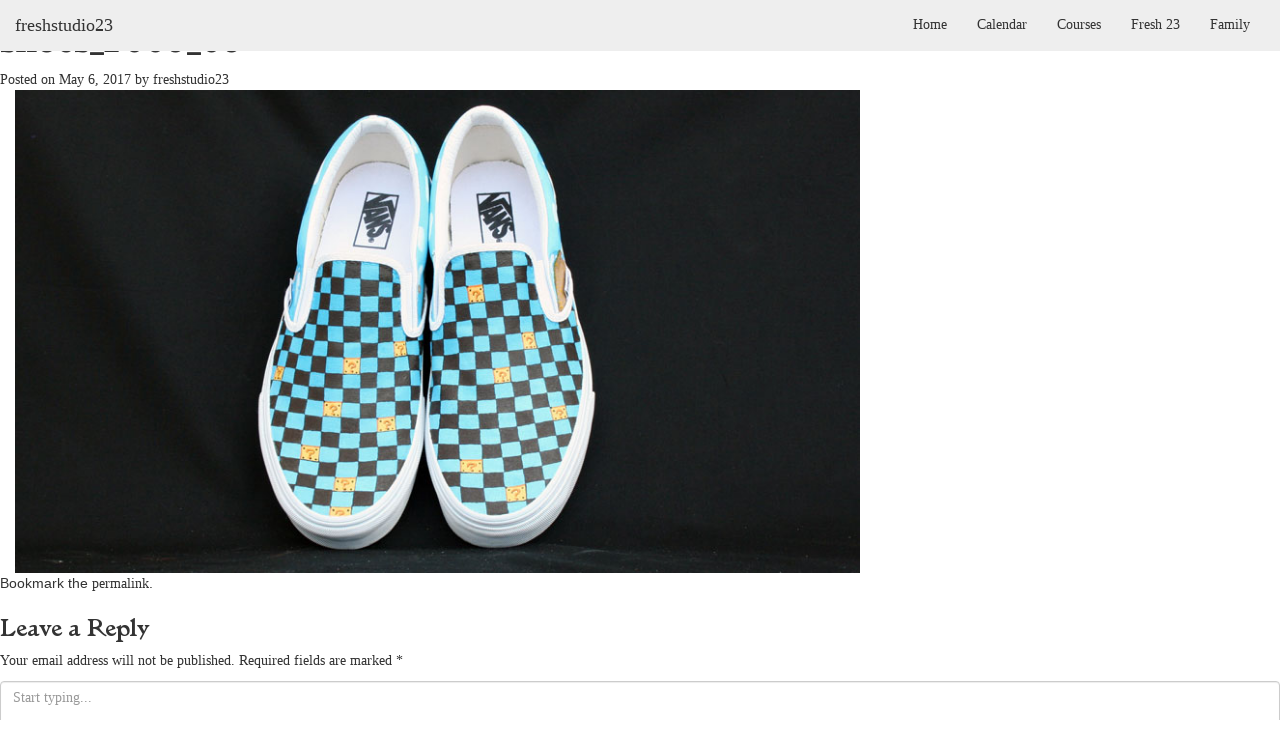

--- FILE ---
content_type: text/html; charset=UTF-8
request_url: http://fresh23.frankyscaglione.com/slides_shoes/shoes_2009_09-2/
body_size: 6878
content:
<!DOCTYPE html>
<html lang="en-US">
<head>
	<meta charset="UTF-8">
	<meta name="viewport" content="width=device-width, initial-scale=1.0">
	<meta http-equiv="X-UA-Compatible" content="IE=edge">

	<title>shoes_2009_09 | freshstudio23</title>

	<link rel="profile" href="http://gmpg.org/xfn/11">
	<link rel="pingback" href="http://fresh23.frankyscaglione.com/xmlrpc.php">
	<link rel="stylesheet" media="screen" href="https://fontlibrary.org/face/fantasque-sans-mono" type="text/css"/>

	<meta name='robots' content='max-image-preview:large' />
<link rel='dns-prefetch' href='//code.jquery.com' />
<link rel='dns-prefetch' href='//cdnjs.cloudflare.com' />
<link rel='dns-prefetch' href='//maxcdn.bootstrapcdn.com' />
<link rel='dns-prefetch' href='//s.w.org' />
<link rel="alternate" type="application/rss+xml" title="freshstudio23 &raquo; Feed" href="http://fresh23.frankyscaglione.com/feed/" />
<link rel="alternate" type="application/rss+xml" title="freshstudio23 &raquo; Comments Feed" href="http://fresh23.frankyscaglione.com/comments/feed/" />
<link rel="alternate" type="application/rss+xml" title="freshstudio23 &raquo; shoes_2009_09 Comments Feed" href="http://fresh23.frankyscaglione.com/slides_shoes/shoes_2009_09-2/feed/" />
<script type="text/javascript">
window._wpemojiSettings = {"baseUrl":"https:\/\/s.w.org\/images\/core\/emoji\/14.0.0\/72x72\/","ext":".png","svgUrl":"https:\/\/s.w.org\/images\/core\/emoji\/14.0.0\/svg\/","svgExt":".svg","source":{"concatemoji":"http:\/\/fresh23.frankyscaglione.com\/wp-includes\/js\/wp-emoji-release.min.js?ver=6.0.11"}};
/*! This file is auto-generated */
!function(e,a,t){var n,r,o,i=a.createElement("canvas"),p=i.getContext&&i.getContext("2d");function s(e,t){var a=String.fromCharCode,e=(p.clearRect(0,0,i.width,i.height),p.fillText(a.apply(this,e),0,0),i.toDataURL());return p.clearRect(0,0,i.width,i.height),p.fillText(a.apply(this,t),0,0),e===i.toDataURL()}function c(e){var t=a.createElement("script");t.src=e,t.defer=t.type="text/javascript",a.getElementsByTagName("head")[0].appendChild(t)}for(o=Array("flag","emoji"),t.supports={everything:!0,everythingExceptFlag:!0},r=0;r<o.length;r++)t.supports[o[r]]=function(e){if(!p||!p.fillText)return!1;switch(p.textBaseline="top",p.font="600 32px Arial",e){case"flag":return s([127987,65039,8205,9895,65039],[127987,65039,8203,9895,65039])?!1:!s([55356,56826,55356,56819],[55356,56826,8203,55356,56819])&&!s([55356,57332,56128,56423,56128,56418,56128,56421,56128,56430,56128,56423,56128,56447],[55356,57332,8203,56128,56423,8203,56128,56418,8203,56128,56421,8203,56128,56430,8203,56128,56423,8203,56128,56447]);case"emoji":return!s([129777,127995,8205,129778,127999],[129777,127995,8203,129778,127999])}return!1}(o[r]),t.supports.everything=t.supports.everything&&t.supports[o[r]],"flag"!==o[r]&&(t.supports.everythingExceptFlag=t.supports.everythingExceptFlag&&t.supports[o[r]]);t.supports.everythingExceptFlag=t.supports.everythingExceptFlag&&!t.supports.flag,t.DOMReady=!1,t.readyCallback=function(){t.DOMReady=!0},t.supports.everything||(n=function(){t.readyCallback()},a.addEventListener?(a.addEventListener("DOMContentLoaded",n,!1),e.addEventListener("load",n,!1)):(e.attachEvent("onload",n),a.attachEvent("onreadystatechange",function(){"complete"===a.readyState&&t.readyCallback()})),(e=t.source||{}).concatemoji?c(e.concatemoji):e.wpemoji&&e.twemoji&&(c(e.twemoji),c(e.wpemoji)))}(window,document,window._wpemojiSettings);
</script>
<style type="text/css">
img.wp-smiley,
img.emoji {
	display: inline !important;
	border: none !important;
	box-shadow: none !important;
	height: 1em !important;
	width: 1em !important;
	margin: 0 0.07em !important;
	vertical-align: -0.1em !important;
	background: none !important;
	padding: 0 !important;
}
</style>
	<link rel='stylesheet' id='wp-block-library-css'  href='http://fresh23.frankyscaglione.com/wp-includes/css/dist/block-library/style.min.css?ver=6.0.11' type='text/css' media='all' />
<style id='global-styles-inline-css' type='text/css'>
body{--wp--preset--color--black: #000000;--wp--preset--color--cyan-bluish-gray: #abb8c3;--wp--preset--color--white: #ffffff;--wp--preset--color--pale-pink: #f78da7;--wp--preset--color--vivid-red: #cf2e2e;--wp--preset--color--luminous-vivid-orange: #ff6900;--wp--preset--color--luminous-vivid-amber: #fcb900;--wp--preset--color--light-green-cyan: #7bdcb5;--wp--preset--color--vivid-green-cyan: #00d084;--wp--preset--color--pale-cyan-blue: #8ed1fc;--wp--preset--color--vivid-cyan-blue: #0693e3;--wp--preset--color--vivid-purple: #9b51e0;--wp--preset--gradient--vivid-cyan-blue-to-vivid-purple: linear-gradient(135deg,rgba(6,147,227,1) 0%,rgb(155,81,224) 100%);--wp--preset--gradient--light-green-cyan-to-vivid-green-cyan: linear-gradient(135deg,rgb(122,220,180) 0%,rgb(0,208,130) 100%);--wp--preset--gradient--luminous-vivid-amber-to-luminous-vivid-orange: linear-gradient(135deg,rgba(252,185,0,1) 0%,rgba(255,105,0,1) 100%);--wp--preset--gradient--luminous-vivid-orange-to-vivid-red: linear-gradient(135deg,rgba(255,105,0,1) 0%,rgb(207,46,46) 100%);--wp--preset--gradient--very-light-gray-to-cyan-bluish-gray: linear-gradient(135deg,rgb(238,238,238) 0%,rgb(169,184,195) 100%);--wp--preset--gradient--cool-to-warm-spectrum: linear-gradient(135deg,rgb(74,234,220) 0%,rgb(151,120,209) 20%,rgb(207,42,186) 40%,rgb(238,44,130) 60%,rgb(251,105,98) 80%,rgb(254,248,76) 100%);--wp--preset--gradient--blush-light-purple: linear-gradient(135deg,rgb(255,206,236) 0%,rgb(152,150,240) 100%);--wp--preset--gradient--blush-bordeaux: linear-gradient(135deg,rgb(254,205,165) 0%,rgb(254,45,45) 50%,rgb(107,0,62) 100%);--wp--preset--gradient--luminous-dusk: linear-gradient(135deg,rgb(255,203,112) 0%,rgb(199,81,192) 50%,rgb(65,88,208) 100%);--wp--preset--gradient--pale-ocean: linear-gradient(135deg,rgb(255,245,203) 0%,rgb(182,227,212) 50%,rgb(51,167,181) 100%);--wp--preset--gradient--electric-grass: linear-gradient(135deg,rgb(202,248,128) 0%,rgb(113,206,126) 100%);--wp--preset--gradient--midnight: linear-gradient(135deg,rgb(2,3,129) 0%,rgb(40,116,252) 100%);--wp--preset--duotone--dark-grayscale: url('#wp-duotone-dark-grayscale');--wp--preset--duotone--grayscale: url('#wp-duotone-grayscale');--wp--preset--duotone--purple-yellow: url('#wp-duotone-purple-yellow');--wp--preset--duotone--blue-red: url('#wp-duotone-blue-red');--wp--preset--duotone--midnight: url('#wp-duotone-midnight');--wp--preset--duotone--magenta-yellow: url('#wp-duotone-magenta-yellow');--wp--preset--duotone--purple-green: url('#wp-duotone-purple-green');--wp--preset--duotone--blue-orange: url('#wp-duotone-blue-orange');--wp--preset--font-size--small: 13px;--wp--preset--font-size--medium: 20px;--wp--preset--font-size--large: 36px;--wp--preset--font-size--x-large: 42px;}.has-black-color{color: var(--wp--preset--color--black) !important;}.has-cyan-bluish-gray-color{color: var(--wp--preset--color--cyan-bluish-gray) !important;}.has-white-color{color: var(--wp--preset--color--white) !important;}.has-pale-pink-color{color: var(--wp--preset--color--pale-pink) !important;}.has-vivid-red-color{color: var(--wp--preset--color--vivid-red) !important;}.has-luminous-vivid-orange-color{color: var(--wp--preset--color--luminous-vivid-orange) !important;}.has-luminous-vivid-amber-color{color: var(--wp--preset--color--luminous-vivid-amber) !important;}.has-light-green-cyan-color{color: var(--wp--preset--color--light-green-cyan) !important;}.has-vivid-green-cyan-color{color: var(--wp--preset--color--vivid-green-cyan) !important;}.has-pale-cyan-blue-color{color: var(--wp--preset--color--pale-cyan-blue) !important;}.has-vivid-cyan-blue-color{color: var(--wp--preset--color--vivid-cyan-blue) !important;}.has-vivid-purple-color{color: var(--wp--preset--color--vivid-purple) !important;}.has-black-background-color{background-color: var(--wp--preset--color--black) !important;}.has-cyan-bluish-gray-background-color{background-color: var(--wp--preset--color--cyan-bluish-gray) !important;}.has-white-background-color{background-color: var(--wp--preset--color--white) !important;}.has-pale-pink-background-color{background-color: var(--wp--preset--color--pale-pink) !important;}.has-vivid-red-background-color{background-color: var(--wp--preset--color--vivid-red) !important;}.has-luminous-vivid-orange-background-color{background-color: var(--wp--preset--color--luminous-vivid-orange) !important;}.has-luminous-vivid-amber-background-color{background-color: var(--wp--preset--color--luminous-vivid-amber) !important;}.has-light-green-cyan-background-color{background-color: var(--wp--preset--color--light-green-cyan) !important;}.has-vivid-green-cyan-background-color{background-color: var(--wp--preset--color--vivid-green-cyan) !important;}.has-pale-cyan-blue-background-color{background-color: var(--wp--preset--color--pale-cyan-blue) !important;}.has-vivid-cyan-blue-background-color{background-color: var(--wp--preset--color--vivid-cyan-blue) !important;}.has-vivid-purple-background-color{background-color: var(--wp--preset--color--vivid-purple) !important;}.has-black-border-color{border-color: var(--wp--preset--color--black) !important;}.has-cyan-bluish-gray-border-color{border-color: var(--wp--preset--color--cyan-bluish-gray) !important;}.has-white-border-color{border-color: var(--wp--preset--color--white) !important;}.has-pale-pink-border-color{border-color: var(--wp--preset--color--pale-pink) !important;}.has-vivid-red-border-color{border-color: var(--wp--preset--color--vivid-red) !important;}.has-luminous-vivid-orange-border-color{border-color: var(--wp--preset--color--luminous-vivid-orange) !important;}.has-luminous-vivid-amber-border-color{border-color: var(--wp--preset--color--luminous-vivid-amber) !important;}.has-light-green-cyan-border-color{border-color: var(--wp--preset--color--light-green-cyan) !important;}.has-vivid-green-cyan-border-color{border-color: var(--wp--preset--color--vivid-green-cyan) !important;}.has-pale-cyan-blue-border-color{border-color: var(--wp--preset--color--pale-cyan-blue) !important;}.has-vivid-cyan-blue-border-color{border-color: var(--wp--preset--color--vivid-cyan-blue) !important;}.has-vivid-purple-border-color{border-color: var(--wp--preset--color--vivid-purple) !important;}.has-vivid-cyan-blue-to-vivid-purple-gradient-background{background: var(--wp--preset--gradient--vivid-cyan-blue-to-vivid-purple) !important;}.has-light-green-cyan-to-vivid-green-cyan-gradient-background{background: var(--wp--preset--gradient--light-green-cyan-to-vivid-green-cyan) !important;}.has-luminous-vivid-amber-to-luminous-vivid-orange-gradient-background{background: var(--wp--preset--gradient--luminous-vivid-amber-to-luminous-vivid-orange) !important;}.has-luminous-vivid-orange-to-vivid-red-gradient-background{background: var(--wp--preset--gradient--luminous-vivid-orange-to-vivid-red) !important;}.has-very-light-gray-to-cyan-bluish-gray-gradient-background{background: var(--wp--preset--gradient--very-light-gray-to-cyan-bluish-gray) !important;}.has-cool-to-warm-spectrum-gradient-background{background: var(--wp--preset--gradient--cool-to-warm-spectrum) !important;}.has-blush-light-purple-gradient-background{background: var(--wp--preset--gradient--blush-light-purple) !important;}.has-blush-bordeaux-gradient-background{background: var(--wp--preset--gradient--blush-bordeaux) !important;}.has-luminous-dusk-gradient-background{background: var(--wp--preset--gradient--luminous-dusk) !important;}.has-pale-ocean-gradient-background{background: var(--wp--preset--gradient--pale-ocean) !important;}.has-electric-grass-gradient-background{background: var(--wp--preset--gradient--electric-grass) !important;}.has-midnight-gradient-background{background: var(--wp--preset--gradient--midnight) !important;}.has-small-font-size{font-size: var(--wp--preset--font-size--small) !important;}.has-medium-font-size{font-size: var(--wp--preset--font-size--medium) !important;}.has-large-font-size{font-size: var(--wp--preset--font-size--large) !important;}.has-x-large-font-size{font-size: var(--wp--preset--font-size--x-large) !important;}
</style>
<link rel='stylesheet' id='sb_instagram_styles-css'  href='http://fresh23.frankyscaglione.com/wp-content/plugins/instagram-feed/css/sb-instagram.min.css?ver=1.4.8' type='text/css' media='all' />
<link rel='stylesheet' id='sb_instagram_icons-css'  href='https://maxcdn.bootstrapcdn.com/font-awesome/4.6.3/css/font-awesome.min.css?ver=4.6.3' type='text/css' media='all' />
<link rel='stylesheet' id='_tk-bootstrap-wp-css'  href='http://fresh23.frankyscaglione.com/wp-content/themes/_tk-master/includes/css/bootstrap-wp.css?ver=6.0.11' type='text/css' media='all' />
<link rel='stylesheet' id='_tk-bootstrap-css'  href='http://fresh23.frankyscaglione.com/wp-content/themes/_tk-master/includes/resources/bootstrap/css/bootstrap.min.css?ver=6.0.11' type='text/css' media='all' />
<link rel='stylesheet' id='_tk-font-awesome-css'  href='http://fresh23.frankyscaglione.com/wp-content/themes/_tk-master/includes/css/font-awesome.min.css?ver=4.1.0' type='text/css' media='all' />
<link rel='stylesheet' id='_tk-style-css'  href='http://fresh23.frankyscaglione.com/wp-content/themes/_tk-master/style.css?ver=6.0.11' type='text/css' media='all' />
<link rel='stylesheet' id='fullpage-css-css'  href='https://cdnjs.cloudflare.com/ajax/libs/fullPage.js/2.9.4/jquery.fullpage.min.css?ver=6.0.11' type='text/css' media='all' />
<link rel='stylesheet' id='custom-css-css'  href='http://fresh23.frankyscaglione.com/wp-content/themes/_tk-master/includes/css/custom.css?ver=6.0.11' type='text/css' media='all' />
<link rel='stylesheet' id='simcal-qtip-css'  href='http://fresh23.frankyscaglione.com/wp-content/plugins/google-calendar-events/assets/css/vendor/jquery.qtip.min.css?ver=3.1.9' type='text/css' media='all' />
<link rel='stylesheet' id='simcal-default-calendar-grid-css'  href='http://fresh23.frankyscaglione.com/wp-content/plugins/google-calendar-events/assets/css/default-calendar-grid.min.css?ver=3.1.9' type='text/css' media='all' />
<link rel='stylesheet' id='simcal-default-calendar-list-css'  href='http://fresh23.frankyscaglione.com/wp-content/plugins/google-calendar-events/assets/css/default-calendar-list.min.css?ver=3.1.9' type='text/css' media='all' />
<script type='text/javascript' src='https://code.jquery.com/jquery-1.12.4.min.js?ver=1.12.4' id='jquery-js'></script>
<script type='text/javascript' src='http://fresh23.frankyscaglione.com/wp-content/themes/_tk-master/includes/resources/bootstrap/js/bootstrap.min.js?ver=6.0.11' id='_tk-bootstrapjs-js'></script>
<script type='text/javascript' src='http://fresh23.frankyscaglione.com/wp-content/themes/_tk-master/includes/js/bootstrap-wp.js?ver=6.0.11' id='_tk-bootstrapwp-js'></script>
<script type='text/javascript' src='https://cdnjs.cloudflare.com/ajax/libs/fullPage.js/2.9.4/jquery.fullpage.min.js?ver=6.0.11' id='fullpage-js-js'></script>
<script type='text/javascript' src='https://cdnjs.cloudflare.com/ajax/libs/fullPage.js/2.9.4/vendors/scrolloverflow.min.js?ver=6.0.11' id='scrolloverflow-js'></script>
<script type='text/javascript' src='http://fresh23.frankyscaglione.com/wp-content/themes/_tk-master/includes/js/fullpage-init.js?ver=6.0.11' id='fullpage-js-init-js'></script>
<link rel="https://api.w.org/" href="http://fresh23.frankyscaglione.com/wp-json/" /><link rel="EditURI" type="application/rsd+xml" title="RSD" href="http://fresh23.frankyscaglione.com/xmlrpc.php?rsd" />
<link rel="wlwmanifest" type="application/wlwmanifest+xml" href="http://fresh23.frankyscaglione.com/wp-includes/wlwmanifest.xml" /> 
<meta name="generator" content="WordPress 6.0.11" />
<link rel="canonical" href="http://fresh23.frankyscaglione.com/slides_shoes/shoes_2009_09-2/" />
<link rel='shortlink' href='http://fresh23.frankyscaglione.com/?p=1097' />
<link rel="alternate" type="application/json+oembed" href="http://fresh23.frankyscaglione.com/wp-json/oembed/1.0/embed?url=http%3A%2F%2Ffresh23.frankyscaglione.com%2Fslides_shoes%2Fshoes_2009_09-2%2F" />
<link rel="alternate" type="text/xml+oembed" href="http://fresh23.frankyscaglione.com/wp-json/oembed/1.0/embed?url=http%3A%2F%2Ffresh23.frankyscaglione.com%2Fslides_shoes%2Fshoes_2009_09-2%2F&#038;format=xml" />
<style type="text/css">.recentcomments a{display:inline !important;padding:0 !important;margin:0 !important;}</style></head>

<body class="slides_shoes-template-default single single-slides_shoes postid-1097">
	
<!-- <header id="masthead" class="site-header" role="banner">
	<div class="container">
		<div class="row">
			<div class="site-header-inner col-sm-12">

				

				<div class="site-branding">
					<h1 class="site-title"><a href="http://fresh23.frankyscaglione.com/" title="freshstudio23" rel="home">freshstudio23</a></h1>
					<p class="site-description lead">Welcome to Mr. Scaglione&#039;s Studio 23 at Wheat Ridge High School!</p>
				</div>

			</div>
		</div>
	</div><!-- .container -->
</header><!-- #masthead -->

<nav class="site-navigation navbar navbar-fixed-top">
	<div class="container-fluid">
		<!-- <div class="row"> -->
			<div class="site-navigation-inner">

					<div class="navbar-header">
						<!-- .navbar-toggle is used as the toggle for collapsed navbar content -->
						<button type="button" class="navbar-toggle" data-toggle="collapse" data-target="#navbar-collapse">
							<span class="sr-only">Toggle navigation </span>
							<span class="icon-bar"></span>
							<span class="icon-bar"></span>
							<span class="icon-bar"></span>
						</button>

						<!-- Your site title as branding in the menu -->
						<a class="navbar-brand" href="http://fresh23.frankyscaglione.com/" title="freshstudio23" rel="home">freshstudio23</a>
					</div>

					<!-- The WordPress Menu goes here -->
					<nav id="navbar-collapse" class="collapse navbar-collapse"><ul id="main-menu" class="nav navbar-nav"><li id="menu-item-1364" class="menu-item menu-item-type-post_type menu-item-object-page menu-item-home menu-item-1364"><a title="Home" href="http://fresh23.frankyscaglione.com/">Home</a></li>
<li id="menu-item-17" class="menu-item menu-item-type-post_type menu-item-object-page menu-item-17"><a title="Calendar" href="http://fresh23.frankyscaglione.com/calendar/">Calendar</a></li>
<li id="menu-item-48" class="menu-item menu-item-type-post_type menu-item-object-page menu-item-48"><a title="Courses" href="http://fresh23.frankyscaglione.com/courses/">Courses</a></li>
<li id="menu-item-47" class="menu-item menu-item-type-post_type menu-item-object-page menu-item-47"><a title="Fresh 23" href="http://fresh23.frankyscaglione.com/fresh-23/">Fresh 23</a></li>
<li id="menu-item-46" class="menu-item menu-item-type-post_type menu-item-object-page menu-item-46"><a title="Family" href="http://fresh23.frankyscaglione.com/family/">Family</a></li>
</ul></nav>

			</div>
		<!-- </div>  .row -->
	</div><!-- .container -->
</nav><!-- .site-navigation -->


<div class="main-content">
<div id="content" class="main-content-inner">

				<div id="content" class="site-content">
				<div id="fullpage">

	
		
<article id="post-1097" class="post-1097 slides_shoes type-slides_shoes status-publish has-post-thumbnail hentry fresh_cat-14">
	<header>
		<h1 class="page-title">shoes_2009_09</h1>

		<div class="entry-meta">
			<span class="posted-on">Posted on <a href="http://fresh23.frankyscaglione.com/slides_shoes/shoes_2009_09-2/" title="8:18 am" rel="bookmark"><time class="entry-date published" datetime="2017-05-06T08:18:39+00:00">May 6, 2017</time></a></span><span class="byline"> by <span class="author vcard"><a class="url fn n" href="http://fresh23.frankyscaglione.com/author/freshstudio23/" title="View all posts by freshstudio23">freshstudio23</a></span></span>		</div><!-- .entry-meta -->
	</header><!-- .entry-header -->

	<div class="entry-content">
		<div class="entry-content-thumbnail">
			<img width="875" height="500" src="[data-uri]" data-lazy-type="image" data-lazy-src="http://fresh23.frankyscaglione.com/wp-content/uploads/2017/05/shoes_2009_09.jpg" class="lazy lazy-hidden attachment-post-thumbnail size-post-thumbnail wp-post-image" alt="" data-lazy-srcset="http://fresh23.frankyscaglione.com/wp-content/uploads/2017/05/shoes_2009_09.jpg 875w, http://fresh23.frankyscaglione.com/wp-content/uploads/2017/05/shoes_2009_09-300x171.jpg 300w, http://fresh23.frankyscaglione.com/wp-content/uploads/2017/05/shoes_2009_09-768x439.jpg 768w, http://fresh23.frankyscaglione.com/wp-content/uploads/2017/05/shoes_2009_09-30x17.jpg 30w" sizes="(max-width: 875px) 100vw, 875px" /><noscript><img width="875" height="500" src="http://fresh23.frankyscaglione.com/wp-content/uploads/2017/05/shoes_2009_09.jpg" class="attachment-post-thumbnail size-post-thumbnail wp-post-image" alt="" srcset="http://fresh23.frankyscaglione.com/wp-content/uploads/2017/05/shoes_2009_09.jpg 875w, http://fresh23.frankyscaglione.com/wp-content/uploads/2017/05/shoes_2009_09-300x171.jpg 300w, http://fresh23.frankyscaglione.com/wp-content/uploads/2017/05/shoes_2009_09-768x439.jpg 768w, http://fresh23.frankyscaglione.com/wp-content/uploads/2017/05/shoes_2009_09-30x17.jpg 30w" sizes="(max-width: 875px) 100vw, 875px" /></noscript>		</div>
					</div><!-- .entry-content -->

	<footer class="entry-meta">
		Bookmark the <a href="http://fresh23.frankyscaglione.com/slides_shoes/shoes_2009_09-2/" title="Permalink to shoes_2009_09" rel="bookmark">permalink</a>.
			</footer><!-- .entry-meta -->
</article><!-- #post-## -->

				
		
	<div id="comments" class="comments-area">

	
	
	
		<div id="respond" class="comment-respond">
		<h3 id="reply-title" class="comment-reply-title">Leave a Reply <small><a rel="nofollow" id="cancel-comment-reply-link" href="/slides_shoes/shoes_2009_09-2/#respond" style="display:none;">Cancel Reply</a></small></h3><form action="http://fresh23.frankyscaglione.com/wp-comments-post.php" method="post" id="commentform" class="comment-form" novalidate><p class="comment-notes"><span id="email-notes">Your email address will not be published.</span> <span class="required-field-message" aria-hidden="true">Required fields are marked <span class="required" aria-hidden="true">*</span></span></p><p><textarea placeholder="Start typing..." id="comment" class="form-control" name="comment" cols="45" rows="8" aria-required="true"></textarea></p><p class="form-allowed-tags">You may use these <abbr title="HyperText Markup Language">HTML</abbr> tags and attributes:</p><div class="alert alert-info">&lt;a href=&quot;&quot; title=&quot;&quot;&gt; &lt;abbr title=&quot;&quot;&gt; &lt;acronym title=&quot;&quot;&gt; &lt;b&gt; &lt;blockquote cite=&quot;&quot;&gt; &lt;cite&gt; &lt;code&gt; &lt;del datetime=&quot;&quot;&gt; &lt;em&gt; &lt;i&gt; &lt;q cite=&quot;&quot;&gt; &lt;s&gt; &lt;strike&gt; &lt;strong&gt; </div><p class="comment-form-author"><label for="author">Name <span class="required" aria-hidden="true">*</span></label> <input id="author" name="author" type="text" value="" size="30" maxlength="245" required /></p>
<p class="comment-form-email"><label for="email">Email <span class="required" aria-hidden="true">*</span></label> <input id="email" name="email" type="email" value="" size="30" maxlength="100" aria-describedby="email-notes" required /></p>
<p class="comment-form-url"><label for="url">Website</label> <input id="url" name="url" type="url" value="" size="30" maxlength="200" /></p>
<p class="comment-form-cookies-consent"><input id="wp-comment-cookies-consent" name="wp-comment-cookies-consent" type="checkbox" value="yes" /> <label for="wp-comment-cookies-consent">Save my name, email, and website in this browser for the next time I comment.</label></p>
<p class="form-submit"><input name="submit" type="submit" id="commentsubmit" class="submit" value="Post Comment" /> <input type='hidden' name='comment_post_ID' value='1097' id='comment_post_ID' />
<input type='hidden' name='comment_parent' id='comment_parent' value='0' />
</p></form>	</div><!-- #respond -->
	
</div><!-- #comments -->

	

	</div><!-- close .main-content-inner -->

	<div class="sidebar col-sm-12 col-md-4">

				<div class="sidebar-padder">

						<aside id="search-2" class="widget widget_search"><form role="search" method="get" class="search-form" action="http://fresh23.frankyscaglione.com/">
	<label>
		<input type="search" class="search-field" placeholder="Search &hellip;" value="" name="s" title="Search for:">
	</label>
	<input type="submit" class="search-submit" value="Search">
</form>
</aside>
		<aside id="recent-posts-2" class="widget widget_recent_entries">
		<h3 class="widget-title">Recent Posts</h3>
		<ul>
											<li>
					<a href="http://fresh23.frankyscaglione.com/hello-world/">Hello world!</a>
									</li>
					</ul>

		</aside><aside id="recent-comments-2" class="widget widget_recent_comments"><h3 class="widget-title">Recent Comments</h3><ul id="recentcomments"><li class="recentcomments"><span class="comment-author-link"><a href='https://wordpress.org/' rel='external nofollow ugc' class='url'>A WordPress Commenter</a></span> on <a href="http://fresh23.frankyscaglione.com/hello-world/#comment-1">Hello world!</a></li></ul></aside><aside id="archives-2" class="widget widget_archive"><h3 class="widget-title">Archives</h3>
			<ul>
					<li><a href='http://fresh23.frankyscaglione.com/2017/04/'>April 2017</a></li>
			</ul>

			</aside><aside id="categories-2" class="widget widget_categories"><h3 class="widget-title">Categories</h3>
			<ul>
					<li class="cat-item cat-item-1"><a href="http://fresh23.frankyscaglione.com/category/uncategorized/">Uncategorized</a>
</li>
			</ul>

			</aside><aside id="meta-2" class="widget widget_meta"><h3 class="widget-title">Meta</h3>
		<ul>
						<li><a href="http://fresh23.frankyscaglione.com/wp-login.php">Log in</a></li>
			<li><a href="http://fresh23.frankyscaglione.com/feed/">Entries feed</a></li>
			<li><a href="http://fresh23.frankyscaglione.com/comments/feed/">Comments feed</a></li>

			<li><a href="https://wordpress.org/">WordPress.org</a></li>
		</ul>

		</aside>
		</div><!-- close .sidebar-padder -->

<div  id="footer" class="section fp-auto-height footer-section">
<footer class="site-footer" role="contentinfo">
			<div class="site-footer-inner">
				<div class="site-info">
					<br>
					<br>
					<br>
					<h4>Email</h4>
					<h4><span class="footer-link"><a href="email:fscaglio@jeffco.k12.co.us">fscaglio@jeffco.k12.co.us</a></span></h4>
					<br>
					<h4>Phone</h4>
					<h4><span class="footer-link"><a href="tel:303.982.7695">303.982.7695</a></span></h4>
					<br>
					<br>
					<h4>FreshStudio23.com | &copy; 2026</h4>
					<br>
					<br>
					<br>
				</div><!-- close .site-info -->
			</div>
</footer><!-- close #colophon -->
</div>


		</div><!-- close .*-inner (main-content or sidebar, depending if sidebar is used) -->
		</div><!-- close .main-content -->

			</div> <!-- #fullpage -->
			</div><!-- #content .site-content -->








<script type='text/javascript' src='http://fresh23.frankyscaglione.com/wp-content/themes/_tk-master/includes/js/skip-link-focus-fix.js?ver=20130115' id='_tk-skip-link-focus-fix-js'></script>
<script type='text/javascript' src='http://fresh23.frankyscaglione.com/wp-includes/js/comment-reply.min.js?ver=6.0.11' id='comment-reply-js'></script>
<script type='text/javascript' src='http://fresh23.frankyscaglione.com/wp-content/plugins/google-calendar-events/assets/js/vendor/jquery.qtip.min.js?ver=3.1.9' id='simcal-qtip-js'></script>
<script type='text/javascript' src='http://fresh23.frankyscaglione.com/wp-content/plugins/google-calendar-events/assets/js/vendor/moment.min.js?ver=3.1.9' id='simcal-fullcal-moment-js'></script>
<script type='text/javascript' src='http://fresh23.frankyscaglione.com/wp-content/plugins/google-calendar-events/assets/js/vendor/moment-timezone-with-data.min.js?ver=3.1.9' id='simcal-moment-timezone-js'></script>
<script type='text/javascript' id='simcal-default-calendar-js-extra'>
/* <![CDATA[ */
var simcal_default_calendar = {"ajax_url":"\/wp-admin\/admin-ajax.php","nonce":"e2902b3a2f","locale":"en_US","text_dir":"ltr","months":{"full":["January","February","March","April","May","June","July","August","September","October","November","December"],"short":["Jan","Feb","Mar","Apr","May","Jun","Jul","Aug","Sep","Oct","Nov","Dec"]},"days":{"full":["Sunday","Monday","Tuesday","Wednesday","Thursday","Friday","Saturday"],"short":["Sun","Mon","Tue","Wed","Thu","Fri","Sat"]},"meridiem":{"AM":"AM","am":"am","PM":"PM","pm":"pm"}};
var simcal_default_calendar = {"ajax_url":"\/wp-admin\/admin-ajax.php","nonce":"e2902b3a2f","locale":"en_US","text_dir":"ltr","months":{"full":["January","February","March","April","May","June","July","August","September","October","November","December"],"short":["Jan","Feb","Mar","Apr","May","Jun","Jul","Aug","Sep","Oct","Nov","Dec"]},"days":{"full":["Sunday","Monday","Tuesday","Wednesday","Thursday","Friday","Saturday"],"short":["Sun","Mon","Tue","Wed","Thu","Fri","Sat"]},"meridiem":{"AM":"AM","am":"am","PM":"PM","pm":"pm"}};
/* ]]> */
</script>
<script type='text/javascript' src='http://fresh23.frankyscaglione.com/wp-content/plugins/google-calendar-events/assets/js/default-calendar.min.js?ver=3.1.9' id='simcal-default-calendar-js'></script>
<script type='text/javascript' src='http://fresh23.frankyscaglione.com/wp-content/plugins/bj-lazy-load/js/bj-lazy-load.min.js?ver=2' id='BJLL-js'></script>
<script type='text/javascript' src='http://fresh23.frankyscaglione.com/wp-content/plugins/google-calendar-events/assets/js/vendor/imagesloaded.pkgd.min.js?ver=3.1.9' id='simplecalendar-imagesloaded-js'></script>

</body>
</html>


--- FILE ---
content_type: text/css
request_url: http://fresh23.frankyscaglione.com/wp-content/themes/_tk-master/includes/css/custom.css?ver=6.0.11
body_size: 994
content:
.family-img {
  -webkit-filter: grayscale(100%);
  -webkit-transition: 0.2s ease-in-out;
  -moz-filter: grayscale(100%);
  -moz-transition: 0.2s ease-in-out;
  -o-filter: grayscale(100%);
  -o-transition: 0.2s ease-in-out; }

.family-img:hover {
  -webkit-filter: grayscale(0%);
  -webkit-transition: 0.2s ease-in-out;
  -moz-filter: grayscale(0%);
  -moz-transition: 0.2s ease-in-out;
  -o-filter: grayscale(0%);
  -o-transition: 0.2s ease-in-out; }

@font-face {
  font-family: 'LarishAlte';
  src: url("../fonts/larishalte-semibold.woff"); }
h1, h2, h3, h4, h5, h6, label, th, span.simcal-current-month, span.simcal-current-year {
  font-family: 'LarishAlte';
  color: #333; }

p, a, span, input, form {
  font-family: 'FantasqueSansMonoRegular';
  color: #333; }

nav.navbar-fixed-top {
  background-color: #eee; }

.navbar-toggle .icon-bar {
  background-color: #333; }

.section {
  text-align: center;
  background-color: #eee; }

#footer {
  background-color: #eee;
  min-height: 100px;
  border-top: 5px solid #333; }

.modal-body p {
  margin-top: 100px; }

.fp-enabled .modal {
  position: fixed !important; }

img {
  max-width: 100%;
  padding: 0px 15px; }

img.main {
  padding: 0px 0px; }

hr.hr-black {
  border-top: 3px solid #333; }

/*
For more info on how this flexbot stuff works, see this link...

http://stackoverflow.com/questions/20547819/vertical-align-with-bootstrap-3/25517025#25517025
*/
.vertical-align {
  display: flex;
  flex-direction: row;
  align-items: center;
  /* Align the flex-items vertically */
  justify-content: center;
  /* Optional, to align inner flex-items horizontally within the column  */ }

@media (max-width: 767px) {
  .container.vertical-align {
    display: block; } }
.simcal-tooltip-content a {
  color: #fff;
  padding: 5px;
  background-color: #333; }

.slide-img {
  max-height: 500px; }

.f23-logo {
  max-height: 450px; }

.footer-link a {
  padding: 7px 10px; }

.footer-link a:hover {
  background-color: #333;
  color: #eee;
  text-decoration: none; }

  @media (max-width: 767px) {
      .hide-this {
      	display: none;
      }
      .section {
        padding-top: 30px;
        padding-bottom: 30px;
      }
      #section0 {
        padding-top: 50px;
        padding-bottom: 0px;
        border-bottom: 3px solid #333;
      }
     .navbar-nav {
       text-align: center;
     }
     nav.site-navigation {
       border-bottom: 3px solid #333;
     }
     #footer {
       border-top: 3px solid #333;
     }
  }

  @media (min-width: 767px) {
      .show-this {
        display: none;
      }
      ul#main-menu.nav.navbar-nav {
        float: right;
      }
  }


/*# sourceMappingURL=custom.css.map */


--- FILE ---
content_type: text/javascript
request_url: http://fresh23.frankyscaglione.com/wp-content/themes/_tk-master/includes/js/fullpage-init.js?ver=6.0.11
body_size: 307
content:
//This pen uses jQuery, Bootstrap, SlimScroll & Fullpage.js

jQuery(document).ready(function($) {
	$('#fullpage').fullpage({
    lazyLoading: true,
    verticalCentered: true,
		// controlArrows: false,
		slidesNavigation: true,
    scrollBar: true,
    navigation: true,
    scrollOverflow: true,
    responsiveWidth: 768,
    // paddingTop: '50px',
    // paddingTop: '25px',
    // fixedElements: '.navbar-fixed-top',
    menu: '#myNavbar',
    normalScrollElements: '.modal'
  });

});
